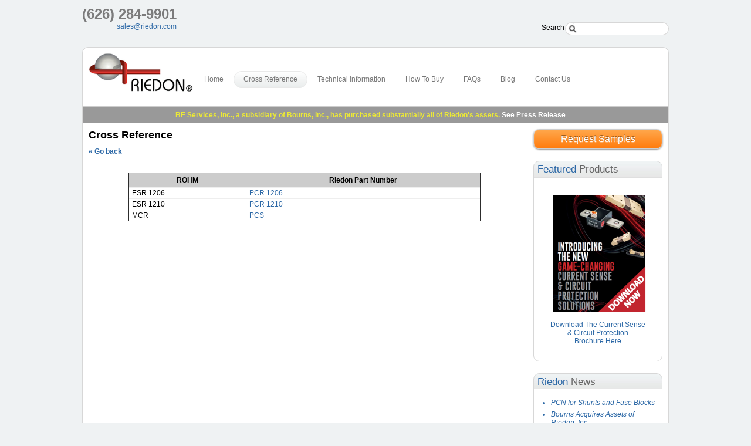

--- FILE ---
content_type: text/html; charset=UTF-8
request_url: https://riedon.com/cross-reference/rohm
body_size: 4829
content:
<!DOCTYPE html PUBLIC "-//W3C//DTD XHTML 1.0 Transitional//EN" "http://www.w3.org/TR/xhtml1/DTD/xhtml1-transitional.dtd">
<html xmlns="http://www.w3.org/1999/xhtml">
	   <head>
	   <link rel="shortcut icon" type="image/x-icon" href="/media/images/icons/favicon.ico">
	   <meta charset="utf-8">
	   <meta http-equiv="X-UA-Compatible" content="IE=edge,chrome=1">
	   <meta name="viewport" content="width=device-width, initial-scale=1.0">
	   	   <link rel="canonical" href="https://riedon.com/cross-reference/rohm" />
	   	   <title></title>
	   	   	   <link rel="stylesheet" type="text/css" href="/media/styles/style25.css" />
	   <script src="/media/scripts/jquery.js"></script>
     <script src="https://cdnjs.cloudflare.com/ajax/libs/jquery-validate/1.9.0/jquery.validate.min.js"></script>
	   <style>
div.pathway {
	color: #ece935;
}
.logo {
    width: 180px;
  }
@media only screen and (max-width: 480px) {
  .logo {
    width: 50%;
  }
}
</style>
	   </head>
	   <body>
<div id="heading">
            </div>
<div id="container">
<div id="header">
<div id="top">
       <div class="phone_header" style="float:left; text-align:right;margin-top:10px;"> <a href="tel:6262849901" style="float:left; text-align:right;font-size:24px;font-weight:bold;color:#7b7b7b;">(626) 284-9901</a><br>
    <!-- <img border="0" id="phone" alt="Riedon" src="/media/images/phone.png"><br style="clear:both"/> --> 
    <a href="/cdn-cgi/l/email-protection#e291838e8791a2908b87868d8ccc818d8f" style="float:right;"><span class="__cf_email__" data-cfemail="5221333e372112203b37363d3c7c313d3f">[email&#160;protected]</span></a> </div>
       <div id="mod-search">
    <form method="post" action="/resistors">
           <label style="margin: 5px 0pt 0pt -40px;" for="keyword">Search</label>
           <input type="text" id="keyword" class="inputbox" title="Search" size="12" name="search" />
           <!-- <input class="button" type="submit" name="Search" value="Search" /> -->
         </form>
  </div>
       <div style="clear:both;"></div>
     </div>
<div id="content">
<div id="horiz-menu">
       <div id="deMenu"> <a href="/" style="background:none;padding:0;"><img src="/media/images/riedon-logo.png" id="logo" alt="Riedon.com"/ class="logo"></a>
    <ul>
           <span class="graydot">
      <li ><a href="/">Home</a></li>
      </span> <span class="graydot">
      <li class="active"><a href="/cross-reference/">Cross Reference</a></li>
      </span>
           <li ><span class="graydot"><a href="/technical/">Technical Information</a></span></li>
           <li ><span class="graydot"><a href="/how-to-buy/">How To Buy</a></span></li>
           <li ><span class="graydot"><a href="/faqs/">FAQs</a></span></li>
           <li><a href="/blog/">Blog</a></li> 
           <li ><span class="graydot"><a href="https://www.bourns.com/support/contact-riedon">Contact Us</a></span></li>
           <!-- <li class="active"><span class="graydot"><a href="/about/">About Us</a></span></li> 
           <li class="active"><a href="/custom-resistors/"><span class="bullseye" style="font-family: arial;  color: #FFFFFF !important;  font-size: 14px;  text-shadow: 1px 1px 0px #B30000;  padding: 5px 7px;  -moz-border-radius: 20px;  -webkit-border-radius: 20px;  border-radius: 20px;  border: 1px solid #A30303;  background: #63B8EE;  background: linear-gradient(top,  #B61318,  #7D0D10);  background: -ms-linear-gradient(top,  #B61318,  #7D0D10);  background: -webkit-gradient(linear, left top, left bottom, from(#B61318), to(#7D0D10));  background: -moz-linear-gradient(top,  #B61318,  #7D0D10);">Custom Resistors</span></a></li>-->
           <!-- <li><a href="http://riedon.com/blog/">Blog</a></li> -->
         </ul>
  </div>
       <div style="clear:both; height:1px;"></div>
       <div id="mMenu"> <span class="phone"><a href="tel:626-284-9901">(626) 284-9901</a></span> <a href="#" class="menuLink"><img src="/media/images/menu-icon-white.png" alt="mobile menu link"></a>
    <div class="mobilecon">
           <div class="mobileMenuCon">
        <div>
               <ul id="menu-mobile-menu">
            <li><a href="/">Home</a></li>
            <li><a href="/cross-reference/">Cross Reference</a></li>
            <li><a href="/technical/">Technical Information</a></li>
            <li><a href="/how-to-buy/">How To Buy</a></li>
            <li><a href="/faqs/">FAQs</a></li>
            <li><a href="https://www.bourns.com/support/contact-riedon">Contact Us</a></li>
            <li><a href="/about/">About Us</a></li>
            <li><a href="/custom-resistors/">Custom Resistor</a></li>
            <!-- <li><a href="http://riedon.com/blog/">Blog</a></li> -->
          </ul>
             </div>
      </div>
         </div>
  </div>
     </div>
<div id="slogan">
       <div class="pathway"> 
           <div style="color:#EC5658 !important">BE Services, Inc., a subsidiary of Bourns, Inc., has purchased substantially all of Riedon's assets. <a href="https://www.bourns.com/news/press-releases/pr/2023/04/17/bourns-acquires-riedon-inc.-a-leading-manufacturer-of-resistors" style="color:white;" target="_blank">See Press Release</a></div>

   <!-- <div style="color:#EC5658 !important">Thanks for visiting our website, you also may be interested in our e-commerce site, <a href="https://shunts.com" style="color:white;">shunts.com</a> where you may find DC current shunts in stock to purchase.</div> -->

  </div>
     </div>
<div id="left-content">
  <h1>Cross Reference</h1>
  <p> <b><a href="/cross-reference/">&laquo; Go back</a></b> </p>
  <br/>
  <table border="1" cellspacing="1" cellpadding="2" width="600" align="center">
    <thead>
      <tr>
        <th style="padding: 5px; background-color:#CCC; font-weight:bolder;">ROHM </th>
        <th style="padding: 5px; background-color:#CCC; font-weight:bolder;">Riedon Part Number</th>
      </tr>
    </thead>
    <tbody>
                  <tr>
        <td>&nbsp;ESR 1206</td>
        <td>&nbsp;<a href="/resistors/view/148/">PCR 1206</a></td>
      </tr>
            <tr>
        <td>&nbsp;ESR 1210</td>
        <td>&nbsp;<a href="/resistors/view/148/">PCR 1210</a></td>
      </tr>
            <tr>
        <td>&nbsp;MCR </td>
        <td>&nbsp;<a href="/resistors/view/167/">PCS</a></td>
      </tr>
                </tbody>
  </table>
</div><div class="sidebar">
    <div><a href="https://bourns.com/support/request-samples" class="samplerequest">Request Samples</a></div>



    <div class="sidebar-title">
        <h2>
            <div id="blue">Featured</div> Products
        </h2>
        <p>
            <center>
<a href="https://riedon.com/media/pdf-uploads/Riedon_Shunts_Brochure_PDF.pdf" target="_blank">
<img src="https://riedon.com/media/images/shunts_brochure.png" style="max-width:195px;cursor: pointer">
<br><br><strong>Download The Current Sense <br>& Circuit Protection <br>Brochure Here</strong></a>
</center>        </p>
    </div>


    <div class="sidebar-title">
        <a href="https://riedon.com/blog/">
            <h2>
                <div id="blue">Riedon</div> News
            </h2>
        </a>
        <p>
                    <ul id="newslist">
                            <li><a href="/blog/pcn-for-shunts-and-fuse-blocks" target="_blank">
                        PCN for Shunts and Fuse Blocks</a></li>
                            <li><a href="/blog/bourns-acquires-riedon-inc" target="_blank">
                        Bourns Acquires Assets of Riedon, Inc.</a></li>
                            <li><a href="/blog/electronic-design-features-riedons-dc-current-sensors" target="_blank">
                        Electronic Design Features Riedon's DC Current Sensors</a></li>
                            <li><a href="/blog/eeworld-online-features-riedon" target="_blank">
                        EEWorld Online Features Riedon</a></li>
                            <li><a href="/blog/riedon-ssd-smart-shunts-featured-on-design-world" target="_blank">
                        Riedon SSD Smart Shunts Featured on Design World</a></li>
                    </ul>
        </p>
    </div>

    <div class="sidebar-title">
        <h2>
            <div id="blue">White Paper</div> Download
        </h2>
        <br />
        <p align="center">
        <p>Taking Advantage of TCR for Simple, Accurate Heating</p>
        <center><img style="max-width:120px;" src="/media/images/white_paper.png" alt=""
                title="White Page Download" /><br /><br />
            <input type="text" id="brochure-email-2" placeholder="Enter email to download"
                style="text-align: center;" /><br />
            <a onclick="whitePaper_download(this);" href="javascript:void(0);">Download Our White Paper</a>
            <script data-cfasync="false" src="/cdn-cgi/scripts/5c5dd728/cloudflare-static/email-decode.min.js"></script><script type="text/javascript">
                function whitePaper_download(e) {
                    var email = $("#brochure-email-2").val();
                    if (validateEmail(email)) {
                        //$(e).attr('href', '/media/pdf/RIEA008_-_PTCB_PTCA.pdf');
                        /*$(e).attr('href', '/media/pdf/RIEA007-Custom-Resistors-for-High-Pulse-Applications.pdf');*/
                        $.ajax({
                            url: '/welcome/whitePaper',
                            type: "post",
                            dataType: "html",
                            data: {
                                ajax: true,
                                email: email
                            },
                            success: function (response) {
                                document.location.href = '/media/pdf/RIEA008_-_PTCB_PTCA.pdf';
                            },
                            error: function (msg) {
                                alert(msg.error);
                            }
                        });
                    } else {
                        alert("please enter valid email");
                    }
                }
                function validateEmail(email) {
                    var re = /^(([^<>()[\]\\.,;:\s@\"]+(\.[^<>()[\]\\.,;:\s@\"]+)*)|(\".+\"))@((\[[0-9]{1,3}\.[0-9]{1,3}\.[0-9]{1,3}\.[0-9]{1,3}\])|(([a-zA-Z\-0-9]+\.)+[a-zA-Z]{2,}))$/;
                    return re.test(email);
                } 
            </script>
            </p>
        </center>
    </div>

    <div class="sidebar-title">
        <h2>
            <div id="blue">Riedon</div> Brochure
        </h2>
        <br />
        <p align="center">

            <img style="max-width:120px;" src="/media/images/brochure.png" alt="" title="Riedon Brochure" /><br /><br />
            <input type="text" id="brochure-email" placeholder="Enter email to download"
                style="text-align: center;" /><br />
            <a onclick="brochure_download(this);" href="javascript:void(0);">Download Our Brochure</a>
            <script type="text/javascript">
                function brochure_download(e) {
                    var element = $(e);
                    var email = $("#brochure-email").val();
                    if (validateEmail(email)) {
                        //$(e).attr('href', '/media/pdf/riedon_brochure_download.pdf');
                        $.ajax({
                            url: '/welcome/brochuremail',
                            dataType: "html",
                            type: "post",
                            data: {
                                ajax: true,
                                email: email
                            },
                            success: function (response) {
                                //element.attr('href', '/media/pdf/riedon_brochure_download.pdf');
                                document.location.href = '/media/pdf/riedon_brochure_download.pdf';
                            },
                            error: function (msg) {
                                alert(msg.error);
                            }
                        });
                    } else {
                        alert("please enter valid email");
                    }
                }
                function validateEmail(email) {
                    var re = /^(([^<>()[\]\\.,;:\s@\"]+(\.[^<>()[\]\\.,;:\s@\"]+)*)|(\".+\"))@((\[[0-9]{1,3}\.[0-9]{1,3}\.[0-9]{1,3}\.[0-9]{1,3}\])|(([a-zA-Z\-0-9]+\.)+[a-zA-Z]{2,}))$/;
                    return re.test(email);
                } 
            </script>
        </p>
    </div>



    <div class="sidebar-title">
        <a href="https://riedon.com/resistor_guide">
            <h2>
                <div id="blue">Riedon</div> Guide to Resistors
            </h2>
        </a>
        <p>
            <a href="https://riedon.com/resistor_guide"><img src="/media/images/guide.jpg" alt=""
                    title="Ultimate Guide to Resistors" /></a>
        </p>
    </div>

    <div class="sidebar-block">
        <a href="/how-to-buy/" style="margin:0 auto;width:200px;display:block;"><img src="/media/images/how-to-buy.jpg"
                alt="" title="How To Buy Resistors" /></a>
        <p align="center"><a href="/cdn-cgi/l/email-protection#8af9ebe6eff9caf8e3efeee5e4a4e9e5e7"><span class="__cf_email__" data-cfemail="1a697b767f695a68737f7e757434797577">[email&#160;protected]</span></a></p>
        <form action="https://www.paypal.com/cgi-bin/webscr" method="post">
            <p align="center">
                <input type="hidden" name="cmd" value="_s-xclick">
                <input type="hidden" name="hosted_button_id" value="5KCCD7PTD9ZJU">
                <input type="image" src="https://www.paypalobjects.com/en_US/i/btn/btn_paynowCC_LG.gif" border="0"
                    name="submit" alt="PayPal - The safer, easier way to pay online!">
                <img alt="" border="0" src="https://www.paypalobjects.com/en_US/i/scr/pixel.gif" width="1" height="1">
            </p>
        </form>
    </div>



    <br class="clearfloat" />

</div>

<br class="clearfloat" />
<div style="padding:5px;"></div>
</div><!-- CONTENT END -->


<div id="footer">



    Copyright &#169; 2026 Riedon<br /><br />
    <div class="clear:both"></div>
    <div class="social-footer" style="
    width: 100%;
    overflow: hidden;
    text-align: center;
    display: flex;
    justify-content: center;
        margin-bottom: 10px;
">
        <div style="float:left;margin:0 10px;">
            <a href="https://twitter.com/riedonresistors"><img alt="Follow Riedon on Twitter"
                    src="/media/images/icon_twitter.png"></a>
        </div>
        <div style="float:left;margin:0 10px;"><a href="https://plus.google.com/s/riedon" target="_blank"><img
                    alt="Follow Riedon on Google+" src="/media/images/icon_gplus.png"
                    alt="Follow Riedon on Google+"></a></div>
        <div style="float:left;margin:0 10px;"><a href="https://www.youtube.com/channel/UCKwQN4XTio_zYeh1Zdz4keA"
                target="_blank"><img alt="Follow Riedon on YouTube" src="/media/images/icon_youtube.png"
                    alt="Follow Riedon YouTube"></a></div>
        <div style="float:left;margin: 0 10px;"><a href="https://www.facebook.com/Riedon" target="_blank"><img
                    alt="Follow Riedon on Facebook" src="/media/images/icon_facebook.png"
                    alt="Follow Riedon on Facebook"></a></div>
    </div>
    <div class="clear:both"></div>
    <div style="
    margin: 0 auto;
    display: flex;
    width: 100%;
    justify-content: center;">
        <a href="/cross-reference/">Cross Reference |&nbsp;</a>
        <a href="/technical/">Technical Information | &nbsp;</a>
        <a href="/how-to-buy/">How To Buy | &nbsp;</a>
        <a href="https://www.bourns.com/support/contact-riedon">Contact Us | &nbsp;</a>
        <a href="/about/">About Us |&nbsp; </a>
        <a href="/custom-resistors/">Custom Designed Resistors |&nbsp; </a>


    </div>
</div>
<br /><br />
</div>


<script data-cfasync="false" src="/cdn-cgi/scripts/5c5dd728/cloudflare-static/email-decode.min.js"></script><script type="text/javascript">
    var DID = 83144;
</script>
<script async src="//stats.sa-as.com/live.js"></script>

<script src="/media/scripts/marquee.js"></script>
<script src="/media/scripts/placeholder.js"></script>
<script src="https://apis.google.com/js/plusone.js"></script>
<!-- Google Tag Manager -->
<noscript><iframe src="//www.googletagmanager.com/ns.html?id=GTM-TK9TWL" height="0" width="0"
        style="display:none;visibility:hidden"></iframe></noscript>
<script>(function (w, d, s, l, i) {
        w[l] = w[l] || []; w[l].push({
            'gtm.start':
                new Date().getTime(), event: 'gtm.js'
        }); var f = d.getElementsByTagName(s)[0],
            j = d.createElement(s), dl = l != 'dataLayer' ? '&l=' + l : ''; j.async = true; j.src =
                '//www.googletagmanager.com/gtm.js?id=' + i + dl; f.parentNode.insertBefore(j, f);
    })(window, document, 'script', 'dataLayer', 'GTM-TK9TWL');</script>
<!-- End Google Tag Manager -->

<script type="text/javascript">


    if (window.addEventListener)
        window.addEventListener("load", downloadJSAtOnload, false);
    else if (window.attachEvent)
        window.attachEvent("onload", downloadJSAtOnload);
    else window.onload = downloadJSAtOnload;
</script>
<script type="text/javascript">

    $(function () {
        $('div.pathway div').marquee();


        $('.menuLink').click(function () {
            $('#horiz-menu .mobilecon #menu-mobile-menu').stop(true, true).slideToggle();

            return false;
        });
    });
</script>

<script src="/media/scripts/custom-validate.js"></script>

<script defer src="https://static.cloudflareinsights.com/beacon.min.js/vcd15cbe7772f49c399c6a5babf22c1241717689176015" integrity="sha512-ZpsOmlRQV6y907TI0dKBHq9Md29nnaEIPlkf84rnaERnq6zvWvPUqr2ft8M1aS28oN72PdrCzSjY4U6VaAw1EQ==" data-cf-beacon='{"version":"2024.11.0","token":"c3665794b6c147639f43639d79e8daf5","r":1,"server_timing":{"name":{"cfCacheStatus":true,"cfEdge":true,"cfExtPri":true,"cfL4":true,"cfOrigin":true,"cfSpeedBrain":true},"location_startswith":null}}' crossorigin="anonymous"></script>
</body>

</html>

--- FILE ---
content_type: text/css
request_url: https://riedon.com/media/styles/style25.css
body_size: 5603
content:
/* RESET */

.bullseye {
  font-family: arial;
  color: #FFFFFF !important;
  font-size: 14px;
  text-shadow: 1px 1px 0px #B30000;
  padding: 5px 7px;
  -moz-border-radius: 20px;
  -webkit-border-radius: 20px;
  border-radius: 20px;
  border: 1px solid #A30303;
  background: #63B8EE;
  background: linear-gradient(top,  #B61318,  #7D0D10);
  background: -ms-linear-gradient(top,  #B61318,  #7D0D10);
  background: -webkit-gradient(linear, left top, left bottom, from(#B61318), to(#7D0D10));
  background: -moz-linear-gradient(top,  #B61318,  #7D0D10);
}
.bullseye:hover {
  color: #FFFFFF !important;
  background: #468CCF;
  background: linear-gradient(top,  #B61318,  #7D0D10);
  background: -ms-linear-gradient(top,  #B61318,  #7D0D10);
  background: -webkit-gradient(linear, left top, left bottom, from(#B61318), to(#7D0D10));
  background: -moz-linear-gradient(top,  #B61318,  #7D0D10);
}

a.samplerequest {
	font-family: Arial, Helvetica, sans-serif;
	font-size: 16px;
	color: #ffffff;
	padding: 7px 20px;
	

background: rgb(255,168,76); /* Old browsers */
/* IE9 SVG, needs conditional override of 'filter' to 'none' */
background: url([data-uri]);
background: -moz-linear-gradient(top,  rgba(255,168,76,1) 0%, rgba(255,123,13,1) 100%); /* FF3.6+ */
background: -webkit-gradient(linear, left top, left bottom, color-stop(0%,rgba(255,168,76,1)), color-stop(100%,rgba(255,123,13,1))); /* Chrome,Safari4+ */
background: -webkit-linear-gradient(top,  rgba(255,168,76,1) 0%,rgba(255,123,13,1) 100%); /* Chrome10+,Safari5.1+ */
background: -o-linear-gradient(top,  rgba(255,168,76,1) 0%,rgba(255,123,13,1) 100%); /* Opera 11.10+ */
background: -ms-linear-gradient(top,  rgba(255,168,76,1) 0%,rgba(255,123,13,1) 100%); /* IE10+ */
background: linear-gradient(to bottom,  rgba(255,168,76,1) 0%,rgba(255,123,13,1) 100%); /* W3C */
filter: progid:DXImageTransform.Microsoft.gradient( startColorstr='#ffa84c', endColorstr='#ff7b0d',GradientType=0 ); /* IE6-8 */


	
	-moz-border-radius: 10px;
	-webkit-border-radius: 10px;
	border-radius: 10px;
	border: 1px solid #cfcfcf;
	-moz-box-shadow:
		0px 1px 3px rgba(000,000,000,0.5),
		inset 0px 0px 1px rgba(255,255,255,0.7);
	-webkit-box-shadow:
		0px 1px 3px rgba(000,000,000,0.5),
		inset 0px 0px 1px rgba(255,255,255,0.7);
	box-shadow:
		0px 1px 3px rgba(000,000,000,0.5),
		inset 0px 0px 1px rgba(255,255,255,0.7);
	text-shadow:
		0px -1px 0px rgba(000,000,000,0.4),
		0px 1px 0px rgba(255,255,255,0.3);

		display:block;
		margin: 0 auto 20px auto;
		text-align: center;
}


a.samplerequest:hover {
background: #ffa230;
box-shadow:none;
-moz-box-shadow:none;
-webkit-box-shadow:none;
}


html, body, div, span, applet, object, iframe,
h1, h2, h3, h4, h5, h6, p, blockquote, pre,
a, abbr, acronym, address, big, cite, code,
del, dfn, em, img, ins, kbd, q, s, samp,
small, strike, strong, sub, sup, tt, var,
b, u, i, center,
dl, dt, dd, ol, ul, li,
fieldset, form, label, legend, caption, tbody, tfoot, thead,
article, aside, canvas, details, embed, 
figure, figcaption, footer, header, hgroup, 
menu, nav, output, ruby, section, summary,
time, mark, audio, video {
	margin: 0;
	padding: 0;
	border: 0;
	font-size: 125%;
	font: inherit;
	vertical-align: baseline;
}

article, aside, details, figcaption, figure, 
footer, header, hgroup, menu, nav, section {
	display: block;
}
body {
	line-height: 1;
}
ol, ul {
	list-style: none;
}
blockquote, q {
	quotes: none;
}
blockquote:before, blockquote:after,
q:before, q:after {
	content: '';
	content: none;
}
table {
	border-collapse: collapse;
	border-spacing: 0;
}

.tableelements th {
    background-color: #666666;
    color: #FFFFFF;
    font-size: 14px;
    font-weight: bold;
}

/* INDEX */

.clearfloat {
    clear: both;
    font-size: 0;
    height: 0;
    line-height: 0;
    margin: 0;
    padding: 0;
}

a, .contentheading {
    color: #2C68A6;
}

a {
    text-decoration: none;
}


body{
	background: none repeat scroll 0 0 #EFF2F3;
	font:12px arial;
}

p{
	margin:10px 0 15px 0;	
}

b{
	font-weight:bold;	
}

#top{
	height:80px;
}

.bullseye {
  font-family: arial;
  color: #FFFFFF !important;
  font-size: 14px;
  text-shadow: 1px 1px 0px #B30000;
  padding: 10px 25px;
  -moz-border-radius: 20px;
  -webkit-border-radius: 20px;
  border-radius: 20px;
  border: 1px solid #A30303;
  background: #63B8EE;
  background: linear-gradient(top,  #B61318,  #7D0D10);
  background: -ms-linear-gradient(top,  #B61318,  #7D0D10);
  background: -webkit-gradient(linear, left top, left bottom, from(#B61318), to(#7D0D10));
  background: -moz-linear-gradient(top,  #B61318,  #7D0D10);
}
.bullseye:hover {
  color: #FFFFFF !important;
  background: #468CCF;
  background: linear-gradient(top,  #B61318,  #7D0D10);
  background: -ms-linear-gradient(top,  #B61318,  #7D0D10);
  background: -webkit-gradient(linear, left top, left bottom, from(#B61318), to(#7D0D10));
  background: -moz-linear-gradient(top,  #B61318,  #7D0D10);
}

#mod-search {
    background: url("../images/search-bg.png") no-repeat scroll 0 0 transparent;
	float:right;margin:38px 0 0 0px;
	height: 22px;
    width: 177px;
}

#mod-search input {
    background: none repeat scroll 0 0 transparent;
    border: 0 none;
    font-size: 100%;
    font-weight: normal;
    overflow: hidden;
    padding: 2px 0 0 24px;
    width: 150px;
}

#container{
	width:1000px;
	margin:0 auto;
	display:block;
}

#header{
	height:	100px;
}

#content{
	border: 1px solid #d7d7d7;
	background:#fff;
	-webkit-border-radius: 10px;
	-moz-border-radius: 10px;
	border-radius: 10px;
}

#left-content{
	width:736px;
	float:left;
	display:inline;
	padding:10px;
}

#left-content ul{
	list-style-type:circle;
	padding-left:20px;
}

#left-content ul li{
	padding-left:2px;
}

#left-content h1{
	font-weight:bold;
	font-size:1.5em;
}

#left-content h3{
	font-weight:bold;
	font-size:1.1em;
	color:#2D68A6;
	padding:4px 0 0 4px;
	height:23px;
}

.t {
    background: none repeat scroll 0 0 #5095EE;
    font-size: 12px;
    margin-bottom: 10px;
}

.t th {
    background: none repeat scroll 0 0 #D8E4FA;
    padding: 3px 0 4px 10px;
}

.t td {
    background: none repeat scroll 0 0 #FFFFFF;
    padding: 3px 0 4px 10px;
}

.button {
	display: inline-block;
	zoom: 1; /* zoom and *display = ie7 hack for display:inline-block */
	*display: inline;
	vertical-align: baseline;
	margin: 0 2px;
	outline: none;
	cursor: pointer;
	text-align: center;
	text-decoration: none;
	font: 14px/100% Arial, Helvetica, sans-serif;
	padding: .3em 1em .35em;
	text-shadow: 0 1px 1px rgba(0,0,0,.3);
	-webkit-border-radius: .5em; 
	-moz-border-radius: .5em;
	border-radius: .5em;
	-webkit-box-shadow: 0 1px 2px rgba(0,0,0,.2);
	-moz-box-shadow: 0 1px 2px rgba(0,0,0,.2);
	box-shadow: 0 1px 2px rgba(0,0,0,.2);
}
.button:hover {
	text-decoration: none;
}
.button:active {
	position: relative;
	top: 1px;
}


/* orange */
.orange {
	color: #fef4e9;
	border: solid 1px #da7c0c;
	background: #f78d1d;
	background: -webkit-gradient(linear, left top, left bottom, from(#faa51a), to(#f47a20));
	background: -moz-linear-gradient(top,  #faa51a,  #f47a20);
	filter:  progid:DXImageTransform.Microsoft.gradient(startColorstr='#faa51a', endColorstr='#f47a20');
}
.orange:hover {
	background: #f47c20;
	background: -webkit-gradient(linear, left top, left bottom, from(#f88e11), to(#f06015));
	background: -moz-linear-gradient(top,  #f88e11,  #f06015);
	filter:  progid:DXImageTransform.Microsoft.gradient(startColorstr='#f88e11', endColorstr='#f06015');
}
.orange:active {
	color: #fcd3a5;
	background: -webkit-gradient(linear, left top, left bottom, from(#f47a20), to(#faa51a));
	background: -moz-linear-gradient(top,  #f47a20,  #faa51a);
	filter:  progid:DXImageTransform.Microsoft.gradient(startColorstr='#f47a20', endColorstr='#faa51a');
}


/* red */
.red {
	color: #faddde;
	border: solid 1px #980c10;
	background: #d81b21;
	background: -webkit-gradient(linear, left top, left bottom, from(#ed1c24), to(#aa1317));
	background: -moz-linear-gradient(top,  #ed1c24,  #aa1317);
	filter:  progid:DXImageTransform.Microsoft.gradient(startColorstr='#ed1c24', endColorstr='#aa1317');
}
.red:hover {
	background: #b61318;
	background: -webkit-gradient(linear, left top, left bottom, from(#c9151b), to(#a11115));
	background: -moz-linear-gradient(top,  #c9151b,  #a11115);
	filter:  progid:DXImageTransform.Microsoft.gradient(startColorstr='#c9151b', endColorstr='#a11115');
}
.red:active {
	color: #de898c;
	background: -webkit-gradient(linear, left top, left bottom, from(#aa1317), to(#ed1c24));
	background: -moz-linear-gradient(top,  #aa1317,  #ed1c24);
	filter:  progid:DXImageTransform.Microsoft.gradient(startColorstr='#aa1317', endColorstr='#ed1c24');
}
#redchecklist {
	color: #CC0033;
	list-style-position: outside;
	list-style-image: url(../images/list_checkbox.png);
	margin-left: 38px;
	margin-right: 6px;
}
#newslist {
	color: #2C68A6;
	margin-left: 29px;
	margin-right: 10px;
	font-style: italic;
	padding-bottom: 0px;
	list-style-position: outside;
	list-style-type: disc;
	margin-top: -15px;
}
#newslist li{
	margin-bottom: 6px;
}
#newslist a:hover{
	color: #999;
}

#logo{
	float:left;
	display:inline;	
}


#horiz-menu {
    height: 80px;
    margin: 10px;
}
#horiz-menu2 {
    height: 30px;
    padding: 0 12px;
}
#horiz-menu #deMenu ul {
    list-style: none outside none;
    padding-top: 30px;
}
#horiz-menu #deMenu li {
    display: block;
    float: left;
    margin: 0;
    padding: 0;
}
#horiz-menu #deMenu span.graydot {
background: url("../images/menu3-dot.png") no-repeat scroll 50% 100% transparent; 
}
#horiz-menu #deMenu a {
    color: #777777;
    display: block;
    float: left;
    font-size: 100%;
    font-weight: normal;
    height: 32px;
    line-height: 29px;
    padding: 0 17px;
    white-space: nowrap;
	text-decoration:none;
}

#horiz-menu #deMenu span.graydot:hover{
background: url("../images/menu3-dot-active.png") no-repeat scroll 50% 100% transparent;
}

#horiz-menu #deMenu a:hover {
        color: #333333;
    text-decoration: none;
}

#horiz-menu li li a, 
#horiz-menu li li a:hover,
#horiz-menu li:hover li a,
#horiz-menu li.sfHover li a,
#horiz-menu li.parent:hover li a,
#horiz-menu li.parent.sfHover li a,
#horiz-menu li.active.parent:hover li a,
#horiz-menu li.active.parent.sfHover li a {
	border: 0;
	background: none;
	color: #777;
}

#horiz-menu li li.parent:hover,
#horiz-menu li li.parent.sfHover,
#horiz-menu li li.active.parent:hover,
#horiz-menu li li.active.parent.sfHover {
	background: none;
}

#horiz-menu li:hover a,
#horiz-menu li.sfHover a,
#horiz-menu li:hover a.topdaddy,
#horiz-menu li.sfHover a.topdaddy,
#horiz-menu a.topdaddy:hover {
	background: none;
}

#horiz-menu li li:hover,
#horiz-menu li li.sfHover,
#horiz-menu li li:hover a:hover,
#horiz-menu li li.sfHover a:hover,
#horiz-menu li.active li:hover a:hover {
	background: none;
	color: #333;
}

#horiz-menu li:hover li a,
#horiz-menu li.sfHover li a,
#horiz-menu li.active:hover a,
#horiz-menu li.active.sfHover a {
	background: url(../images/menu3-l.png) 0 0 repeat-x !important;
}

#horiz-menu li.active,
#horiz-menu.splitmenu li.active:hover,
#horiz-menu.splitmenu li.active.sfHover,
#horiz-menu li.active.parent:hover,
#horiz-menu li.active.parent.sfHover,
#horiz-menu li.active:hover,
#horiz-menu li.active.sfHover {
	background: url(../images/menu3-r.png) 100% 0 no-repeat;
}

#horiz-menu li.active a,
#horiz-menu.splitmenu li.active:hover a,
#horiz-menu.splitmenu li.active.sfHover a,
#horiz-menu li.active.parent:hover a,
#horiz-menu li.active.parent.sfHover a,
#horiz-menu li.active:hover a,
#horiz-menu li.active.sfHover a {
	background: url(../images/menu3-l.png) 0 0 no-repeat !important; 
	color: #333;
}

#horiz-menu li:hover,
#horiz-menu li.sfHover,
#horiz-menu li.parent:hover,
#horiz-menu li.parent.sfHover {
	background: url(../images/menu3-dot-active.png) 50% 100% no-repeat;
}

#horiz-menu li:hover a,
#horiz-menu li.sfHover a,
#horiz-menu li.parent a:hover,
#horiz-menu li.parent.sfHover a {
	background: url(../images/menu3-dot-active.png) 50% 100% no-repeat;
}

#horiz-menu li li.parent a.daddy,
#horiz-menu li.active li.parent a.daddy,
#horiz-menu #deMenu span.graydot{
	background: url(../images/menu3-dot.png) 95% 50% no-repeat;
}

#horiz-menu li li.parent:hover a.daddy,
#horiz-menu li.active li.parent:hover a.daddy,
#horiz-menu #deMenu span.graydot{
	background: url(../images/menu3-dot.png) 95% 50% no-repeat;
}

#horiz-menu li li, 
#horiz-menu li:hover li,
#horiz-menu li.sfHover li,
#horiz-menu li.parent:hover li,
#horiz-menu li.parent.sfHover li,
#horiz-menu li.active.parent:hover li,
#horiz-menu li.active.parent.sfHover li {
	background: url(../images/menu3-sidediv.png) 0 100% repeat-x;
}

#horiz-menu ul ul {
	background: #F3F6F6;
	border-left: 1px solid #fff;
	border-right: 1px solid #fff;
}

#horiz-menu ul ul ul {
	background: #F3F6F6;
	border-left: 1px solid #fff;
	border-right: 1px solid #fff;
}

div#heading{
	position:absolute;
	left:50%;
	top:166px;
	margin-left:-415px;
	color:#999;
}

div#slogan {
    border-top: 1px solid #CCC;
    border-bottom: 1px solid #CCC;
    height:27px;
    text-align: center;
	background: #999;
}
div#slogan h1 {
    color: #980000;
}

div.pathway {
    display: block;
    float: left;
    font-weight: bolder;
    height: 27px;
    line-height: 29px;
    overflow: hidden;
    padding: 0 20px 0 60px;
    color: #FFFFFF;
    width: 900px;
}

img#phone {
    float: left;
    height: 26px;
    margin-top: 37px;
    width: 238px;
}


.index-block{
	border: 1px solid #d7d7d7;
	height:200px;
	width:336px;
	background: url("../images/title.png") repeat-x 0 0;
	-webkit-border-radius: 10px;
	-moz-border-radius: 10px;
	border-radius: 10px;
	float:left;
	display:inline;
	margin:10px;
	padding:0 5px 0 5px
}

.index-block h2{
	font-size:1.4em;
	padding:4px 0 0 0px;
	color:#666;
	height:23px;
}

.index-finder{
	border: 1px solid #d7d7d7;
	min-height:304px;
	width:702px;
	background: url("../images/title.png") repeat-x 0 0;
	-webkit-border-radius: 10px;
	-moz-border-radius: 10px;
	border-radius: 10px;
	margin:10px;
	float:left;
	display:inline;
	padding-left:13px;
}

.index-finder h2{
	font-size:1.4em;
	padding:4px 0 0 0px;
	color:#666;
	margin-bottom:8px;
	height:23px;
}


.finder{
    background: url("../images/title.png") repeat-x 0 0;
    float:left;
    display:inline;
    height:122px;
    width:218px;
    margin:5px;
    -webkit-border-radius: 10px;
    -moz-border-radius: 10px;
    border-radius: 10px;
    border: 1px solid #d7d7d7;
}

.finder h3{
    height:27px;
}



.index-resistor h2{
    font-size:1.4em;
    padding:4px 0 0 4px;
    color:#666;
    height:23px;
}

.index-resistor{
    border: 1px solid #d7d7d7;
    
    background: url("../images/title.png") repeat-x 0 0;
    -webkit-border-radius: 10px;
    -moz-border-radius: 10px;
    border-radius: 10px;
    margin:10px;	
    padding:0 5px 0 5px;
}

.sidebar{
    width:220px;
    float:right;
    display:inline;
    min-height:500px;
    padding:10px;
}

.sidebar-title{
    border: 1px solid #d7d7d7;
    min-height:200px;
    width:218px;
    background: url("../images/title.png") repeat-x 0 0;
    -webkit-border-radius: 10px;
    -moz-border-radius: 10px;
    border-radius: 10px;	
    margin-bottom:20px;
}
.sidebar-title p{
	padding-top: 0px;
	padding-right: 8px;
	padding-bottom: 2px;
	padding-left: 8px;	
}
.sidebar-title h4{
	font-size: 14px;
	font-weight: bold;
	color: #CC0033;
	text-align: center;
	margin-top: -19px;
}
.sidebar-block{
    border: 1px solid #d7d7d7;
    min-height:200px;
    width:218px;
    -webkit-border-radius: 10px;
    -moz-border-radius: 10px;
    border-radius: 10px;
    margin-bottom:15px;
}

.sidebar h2{
	font-size:1.4em;
	color:#666;
	height:26px;
	padding-top: 4px;
	padding-right: 0;
	padding-bottom: 0;
	padding-left: 6px;
}
#blue {
	color: #2C68A6;
	display: inline;
}
#reddish a{
	color: #CC0033;
	display: inline;
}
a.more {
	color: #2C68A6;
	margin-top: 5px;
	margin-left: 10px;
	padding-top: 5px;
	padding-left: 10px;
	display: block;
}
.left-sidebar-block{
    border: 1px solid #d7d7d7;
    min-height:200px;
    width:218px;
    -webkit-border-radius: 10px;
    -moz-border-radius: 10px;
    border-radius: 10px;
    margin-bottom:15px;
}
.left-sidebar{
    width:220px;
    float:left;
    display:inline;
    min-height:500px;
    padding:10px;
}

.left-sidebar-title{
	border: 1px solid #d7d7d7;
	min-height:200px;
	width:218px;
	background: url("../images/title.png") repeat-x 0 0;
	-webkit-border-radius: 10px;
	-moz-border-radius: 10px;
	border-radius: 10px;
	
}
.left-sidebar-title p{
	padding-bottom: 0;
	padding-right: 8px;
	
	padding-left: 8px;
	
}
.left-sidebar-title h2{
	font-size:14px;
	color:#666;
	height:26px;
	padding-top: 4px;
	padding-right: 0;
	padding-bottom: 0;
	padding-left: 6px;

}
.resistor-box{
    float:left;
    display:inline;
    margin-bottom:20px;
    border-top:1px solid #ccc;
    border-bottom:1px solid #ccc;
    border-right:1px solid #ccc;
    width:143px;
    font-size:10px;
}

.resistor-image{
    height:100px;	
}

.resistor-tech, .resistor-power, .resistor-resistance, .resistor-tolerance, .resistor-tcr, .resistor-part-number{
    border-top:1px solid #ccc;	
    padding:3px;
    height:22px; 
}

.resistor-tech, .resistor-resistance, .resistor-tcr{
    background: none repeat scroll 0 0 #D1DFFD;
}

.resistor-part-number{

}

#footer{
    text-align:center;
}

#footer a{
    float:left;
    display:inline;
    text-align:center;
}


#slideshow{
    height:235px;
    float:left;
    display:inline;
    -webkit-border-radius: 10px;
    -moz-border-radius: 10px;
    border-radius: 10px;
    width:695px;
    padding:0 12px 12px 12px;
}

#slideshow DIV {
    position:absolute;
    top:200;
    z-index:8;
    opacity:0.0;
    height:235px;

}

#slideshow DIV.active {
    z-index:10;
    opacity:1.0;
}

#slideshow DIV.last-active {
    z-index:9;
}

#mod-search {
    background: url("../images/search-bg.png") no-repeat scroll 0 0 transparent;
}
#mod-search input {
    color: #888888;
}

#header-table {

    font-family: "Arial Black", "Gadget", Sans-Serif;

    margin: 15px;

    width: 700px;	

    border-collapse: collapse;

    empty-cells:hide;

    border-top: 1px solid #c6c6c6;

    border-bottom: 1px solid #c6c6c6;

    border-right: 1px solid #c6c6c6;

    border-left: 1px solid #c6c6c6;

}



#header-table th {

    font-size: 1.6em;

    line-height: 1em;

    padding: 5px 35px;

    color: #000000;

    background: #e9ebeb url('./images/cell_gradient.png') repeat-x;

    text-align: right;

    border-top: 1px solid #c6c6c6;

    border-bottom: 1px solid #c6c6c6;

}



#header-table td {	

    font-size: 1.2em;

    line-height: 1.6em;

    text-align: center;

    padding: 10px 5px;

    color: #000000;

    background: #ffffff;

    border-bottom: 1px solid #c6c6c6;
    
    vertical-align: top;

}

p t span sup {
    margin-left: 100px;
}


#specification-table {

    font-family: "Tahoma", "Geneva", Sans-Serif;

    margin: 15px;

    width: 700px;

    text-align: center;

    border-collapse: collapse;

    empty-cells:hide;

    line-height: 1.6em;

    border-top: 1px solid #c6c6c6;

    border-bottom: 1px solid #c6c6c6;

    border-right: 1px solid #c6c6c6;

    border-left: 1px solid #c6c6c6;

}



#specification-table th {

    font-size: 1.4em;

    font-weight: bold;

    padding: 12px 10px;

    color: #000000;

    background: #e9ebeb url('./images/cell_gradient.png') repeat-x;

    border-top: 1px solid #c6c6c6;

    border-bottom: 1px solid #c6c6c6;

    border-right: 1px solid #c6c6c6;

    border-left: 1px solid #c6c6c6;

}



#specification-table td {

    font-size: 1.1em;

    padding: 5px 5px;

    color: #000000;

    border-top: 1px solid #c6c6c6;

    border-bottom: 1px solid #c6c6c6;

    border-right: 1px solid #c6c6c6;

    border-left: 1px solid #c6c6c6;

}



#specification-table td:first-child {

    background: #e9ebeb;

    font-weight: bold;

}



#specification-table tr:hover td{

    color: #000000;

    background: #faf8c7;

}



#ordering-table {

    font-family: "Arial Black", "Gadget", Sans-Serif;

    font-size: 1.2em;

    margin: 20px 20px 20px -100px;

    width: 900px;

    line-height: 1em;

    text-align: center;

    border-collapse: collapse;

    empty-cells:hide;

    border-top: 1px solid #c6c6c6;

    border-bottom: 1px solid #c6c6c6;

    border-right: 1px solid #c6c6c6;

    border-left: 1px solid #c6c6c6;

}



#ordering-table th {

    font-size: 1.2em;

    padding: 15px 35px;

    color: #000000;

    background: #e9ebeb url('./images/cell_gradient.png') repeat-x;

    text-align: center;

    border-bottom: 1px solid #c6c6c6;

}



#ordering-table td {	

    font-size: 0.8em;

    line-height: 1.6em;

    padding: 10px 5px;

    color: #000000;

    background: #ffffff;

    border-bottom: 1px solid #c6c6c6;

}



#dimension-table {

    font-family: "Tahoma", "Geneva", Sans-Serif;

    font-size: 0.8em;

    margin: 20px 20px 20px -100px;

    text-align: center;

    border-collapse: collapse;

    empty-cells:hide;

    line-height: 1em;

    border-top: 1px solid #c6c6c6;

    border-bottom: 1px solid #c6c6c6;

    border-right: 1px solid #c6c6c6;

    border-left: 1px solid #c6c6c6;

}



#dimension-table th {

    font-size: 0.8em;

    font-weight: bold;

    padding: 12px 15px;

    color: #000000;

    background: #e9ebeb url('./images/cell_gradient.png') repeat-x;

    border-top: 1px solid #c6c6c6;

    border-bottom: 1px solid #c6c6c6;

    border-right: 1px solid #c6c6c6;

    border-left: 1px solid #c6c6c6;

}



#dimension-table td {

    padding: 5px 5px;

    color: #000000;

    border-top: 1px solid #c6c6c6;

    border-bottom: 1px solid #c6c6c6;

    border-right: 1px solid #c6c6c6;

    border-left: 1px solid #c6c6c6;

}



#dimension-table td:first-child {

    background: #e9ebeb;

    font-weight: bold;

}



#dimension-table tr:hover td {

    color: #000000;

    background: #faf8c7;

}



#graphics {

    position: relative;

    width: 900px;

    margin: 0 0 0 -50px;

    background-color: #ffffff;

}



#textbox1 { 

    font-family: "Tahoma", "Geneva", Sans-Serif;

    font-size: 1em;

    position: absolute; 

    width: 450px;

    margin: 30px;

    text-align: left;

    background-color: #ffffff;

    height: 300px; 

    overflow: hidden; 

}



#bullet-list {

    list-style:disc;

    color: #000000;

}

@media all and (max-width: 978px){
	#horiz-menu ul, #mod-search, #top{
		display: none;
	}
	.mobilecon {
	    display: block !important; }
	.mobilerow {
	    display: block !important; }
	.menuLink {
	    display: block !important; }
	#left-content, .sidebar{
		width: 100%;
		display: block;
		float: left;
		padding: 0px;
	}
	div.pathway{
		padding-left: 0px;
	}
	div#slogan{
		overflow: hidden;
	}
	div#heading{
		display: none;
	}
	#slideshow{
		width: 100%;
		padding: 0px;
		height: 150px !important;
/* 		height: auto !important; */
	}
	#slideshow img{
		width: 100% !important;
	}
	.index-block, .index-finder{
		width: 90% !important;
		margin-left: 3% !important;
	}
	.finder{
/* 		float: none; */
		margin: 5px auto;
	}
	a.samplerequest{
		width: 80%;
	}
	.sidebar-title, .sidebar-block{
		margin: 10px auto;
	}
	#footer div{
		width: auto !important;
	}
	#slideshow DIV{
		height: 150px;
		overflow: hidden;
	}
	#mMenu .phone{
		display: block !important;
	}
	.imgw100mobile{
		width: 100% !important;
		height: 100% !important;
	}
	.rmtpmobile{
		width: 100% !important;
		margin-top: 0px !important;
		margin-right: 0px !important;
	}
}
@media all and (max-width: 1000px){
	#container{
		width: 100%;
/* 		margin: 10px; */
	}
}

#mMenu .phone{
	display: none;
	float: right;
	font-size: 25px;
	position: relative;
	right: 50px;
}

.mobilecon {
  display: none;
  background: #060606;
  top: 90px;
  position: relative; }
  .mobilecon .mobileMenuCon > div > ul {
    padding: 0px;
    list-style: none;
    position: relative;
    left: 0;
    width: 100%;
    z-index: 99999;
    display: none;
    margin-top: 0; }
    .mobilecon .mobileMenuCon > div > ul > li {
      display: block;
/*       font-family: "Oswald", sans-serif; */
      font-size: 12px; }
      .mobilecon .mobileMenuCon > div > ul > li a {
        display: block;
        padding: 10px;
        line-height: 1;
        background: #060606;
        border-bottom: 1px solid #3c3c3c;
        border-top: 1px solid #3c3c3c;
        color: #ffffff;
        line-height: 1.4; }
        .mobilecon .mobileMenuCon > div > ul > li a:hover {
          background: #3e454e; }
      .mobilecon .mobileMenuCon > div > ul > li > ul {
        display: none;
        margin: 0px;
        padding: 0px;
        list-style: none; }
      .mobilecon .mobileMenuCon > div > ul > li:first-child a {
        border-top: none; }
      .mobilecon .mobileMenuCon > div > ul > li:last-child a {
        border-bottom: none; }
        .mobilecon .mobileMenuCon li:hover{
	        background: Grey url('') !important;
        }
        .mobilecon .mobileMenuCon li:hover a{
	        background: none !important;
        }

.menuLink {
  /* 	float: right; */
  position: absolute;
  display: none;
  right: 10px;
  top: 43px; }

@media all and (max-width: 401px){
	#mMenu .phone{
	font-size: 15px !important;
}
iframe{
	width: 100% !important;
}
}
@media all and (max-width: 321px){
	#logo{
		width: 140px !important;
		margin-top: 15px !important;
	}
}

form input.error,
form input + label.error {
    color: red;
    border-color: red;
}


--- FILE ---
content_type: application/javascript
request_url: https://riedon.com/media/scripts/placeholder.js
body_size: -100
content:
$(document).ready(function(){var e=document.createElement("input");if("placeholder"in e){return}var t=function(e){return $(e).attr("realType")=="password"};var n=function(e){return e.value==$(e).attr("placeholder")};var r=function(e,r){if(e.value==""||r&&n(e)){if(t(e)){try{e.setAttribute("type","input")}catch(i){}}e.value=$(e).attr("placeholder");$(e).addClass("placeholder")}};var i=function(e){if(n(e)&&$(e).hasClass("placeholder")){if(t(e)){try{e.setAttribute("type","password");e.focus()}catch(r){}}e.value="";$(e).removeClass("placeholder")}};$(":text[placeholder],:password[placeholder]").each(function(e){if($(this).attr("type")=="password"){$(this).attr("realType","password")}r(this,true);$(this).focus(function(){i(this)});$(this).blur(function(){r(this,false)})})})

--- FILE ---
content_type: text/plain
request_url: https://www.google-analytics.com/j/collect?v=1&_v=j102&a=695554077&t=pageview&_s=1&dl=https%3A%2F%2Friedon.com%2Fcross-reference%2Frohm&ul=en-us%40posix&sr=1280x720&vp=1280x720&_u=YEBAAAABAAAAAC~&jid=1241288408&gjid=579677316&cid=594299446.1769083234&tid=UA-172614-1&_gid=83664046.1769083234&_r=1&_slc=1&gtm=45He61l0h2n71TK9TWLza200&gcd=13l3l3l3l1l1&dma=0&tag_exp=103116026~103200004~104527906~104528500~104684208~104684211~105391253~115616986~115938466~115938469~117041587~117099528&z=113573180
body_size: -449
content:
2,cG-EMJHMTN8LH

--- FILE ---
content_type: application/javascript
request_url: https://riedon.com/media/scripts/custom-validate.js
body_size: -40
content:
$(document).ready(function () {
    // Add custom validation method
    $.validator.addMethod("shouldAlphanumeric", function (value, element) {
        // Custom logic to check for sanitized input
        return this.optional(element) || /^[a-zA-Z0-9]+$/.test(value);
    }, "Please enter only alphanumeric characters.");

    // Apply validation to the form
    $(".formResistorSpecifier").validate({
        rules: {
            resistance: {
                shouldAlphanumeric: true
            },
            power: {
                shouldAlphanumeric: true
            }
        },
        messages: {
            resistance: {
                shouldAlphanumeric: "Please enter only alphanumeric characters."
            },
            power: {
                shouldAlphanumeric: "Please enter only alphanumeric characters."
            }
        }
    });
});


--- FILE ---
content_type: application/javascript
request_url: https://riedon.com/media/scripts/marquee.js
body_size: 535
content:
(function(e){e.fn.marquee=function(t){function i(e,t,n){var r=n.behavior,i=n.width,s=n.dir;var o=0;if(r=="alternate"){o=e==1?t[n.widthAxis]-i*2:i}else if(r=="slide"){if(e==-1){o=s==-1?t[n.widthAxis]:i}else{o=s==-1?t[n.widthAxis]-i*2:0}}else{o=e==-1?t[n.widthAxis]:0}return o}function s(){var t=n.length,r=null,o=null,u={},a=[],f=false;while(t--){r=n[t];o=e(r);u=o.data("marqueeState");if(o.data("paused")!==true){r[u.axis]+=u.scrollamount*u.dir;f=u.dir==-1?r[u.axis]<=i(u.dir*-1,r,u):r[u.axis]>=i(u.dir*-1,r,u);if(u.behavior=="scroll"&&u.last==r[u.axis]||u.behavior=="alternate"&&f&&u.last!=-1||u.behavior=="slide"&&f&&u.last!=-1){if(u.behavior=="alternate"){u.dir*=-1}u.last=-1;o.trigger("stop");u.loops--;if(u.loops===0){if(u.behavior!="slide"){r[u.axis]=i(u.dir,r,u)}else{r[u.axis]=i(u.dir*-1,r,u)}o.trigger("end")}else{a.push(r);o.trigger("start");r[u.axis]=i(u.dir,r,u)}}else{a.push(r)}u.last=r[u.axis];o.data("marqueeState",u)}else{a.push(r)}}n=a;if(n.length){setTimeout(s,30)}}var n=[],r=this.length;this.each(function(o){var u=e(this),a=u.attr("width")||u.width(),f=u.attr("height")||u.height(),l=u.after("<div "+(t?'class="'+t+'" ':"")+'style="display: block-inline; width: '+a+"px; height: "+f+'px; overflow: hidden;"><div style="float: left; white-space: nowrap;">'+u.html()+"</div></div>").next(),c=l.get(0),h=0,p=(u.attr("direction")||"left").toLowerCase(),d={dir:/down|right/.test(p)?-1:1,axis:/left|right/.test(p)?"scrollLeft":"scrollTop",widthAxis:/left|right/.test(p)?"scrollWidth":"scrollHeight",last:-1,loops:u.attr("loop")||-1,scrollamount:u.attr("scrollamount")||this.scrollAmount||2,behavior:(u.attr("behavior")||"scroll").toLowerCase(),width:/left|right/.test(p)?a:f};if(u.attr("loop")==-1&&d.behavior=="slide"){d.loops=1}u.remove();if(/left|right/.test(p)){l.find("> div").css("padding","0 "+a+"px")}else{l.find("> div").css("padding",f+"px 0")}l.bind("stop",function(){l.data("paused",true)}).bind("pause",function(){l.data("paused",true)}).bind("start",function(){l.data("paused",false)}).bind("unpause",function(){l.data("paused",false)}).data("marqueeState",d);n.push(c);c[d.axis]=i(d.dir,c,d);l.trigger("start");if(o+1==r){s()}});return e(n)}})(jQuery)